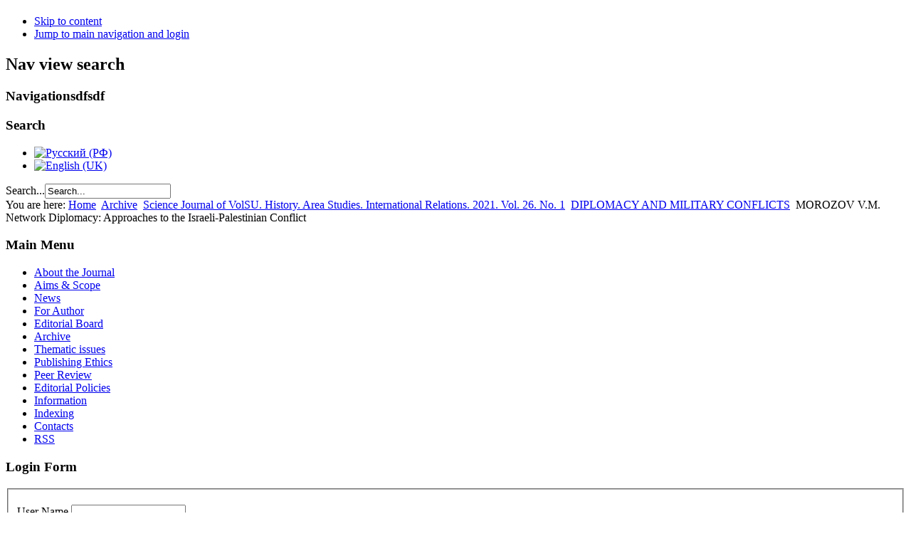

--- FILE ---
content_type: text/html; charset=utf-8
request_url: https://hfrir.jvolsu.com/index.php/en/archive-en/783-science-journal-of-volsu-history-area-studies-international-relations-2021-vol-26-no-1/diplomacy-and-military-conflicts/2226-morozov-v-m-network-diplomacy-approaches-to-the-israeli-palestinian-conflict
body_size: 36034
content:
<!DOCTYPE html PUBLIC "-//W3C//DTD XHTML 1.0 Transitional//EN" "http://www.w3.org/TR/xhtml1/DTD/xhtml1-transitional.dtd">
<html xmlns="http://www.w3.org/1999/xhtml" xml:lang="en-gb" lang="en-gb" dir="ltr" >
  <head>
      <base href="https://hfrir.jvolsu.com/index.php/en/archive-en/783-science-journal-of-volsu-history-area-studies-international-relations-2021-vol-26-no-1/diplomacy-and-military-conflicts/2226-morozov-v-m-network-diplomacy-approaches-to-the-israeli-palestinian-conflict" />
  <meta http-equiv="content-type" content="text/html; charset=utf-8" />
  <meta name="author" content="Editor" />
  <meta name="generator" content="Joomla! - Open Source Content Management" />
  <title>MOROZOV V.M. Network Diplomacy: Approaches to the Israeli-Palestinian Conflict</title>
  <link href="/templates/beez5/favicon.ico" rel="shortcut icon" type="image/vnd.microsoft.icon" />
  <link href="https://hfrir.jvolsu.com/index.php/en/component/search/?Itemid=114&amp;catid=783&amp;id=2226&amp;format=opensearch" rel="search" title="Search Science Journal of VolSU. Serial Issue 4. History. Foreign Regions. International Relations" type="application/opensearchdescription+xml" />
  <link rel="stylesheet" href="/plugins/content/attachments/attachments1.css" type="text/css" />
  <link rel="stylesheet" href="/plugins/content/attachments/attachments.css" type="text/css" />
  <link rel="stylesheet" href="/media/mod_languages/css/template.css" type="text/css" />
  <script src="/media/system/js/mootools-core.js" type="text/javascript"></script>
  <script src="/media/system/js/core.js" type="text/javascript"></script>
  <script src="/media/system/js/caption.js" type="text/javascript"></script>
  <script src="/media/system/js/mootools-more.js" type="text/javascript"></script>
  <script src="/plugins/content/attachments/attachments_refresh.js" type="text/javascript"></script>
  <script src="/templates/beez5/javascript/md_stylechanger.js" type="text/javascript" defer="defer"></script>
  <script type="text/javascript">
window.addEvent('load', function() {
				new JCaption('img.caption');
			});function keepAlive() {	var myAjax = new Request({method: "get", url: "index.php"}).send();} window.addEvent("domready", function(){ keepAlive.periodical(840000); });
  </script>

    <link rel="stylesheet" href="/templates/system/css/system.css" type="text/css" />
    <link rel="stylesheet" href="/templates/beez5/css/position.css" type="text/css" media="screen,projection" />
    <link rel="stylesheet" href="/templates/beez5/css/layout.css" type="text/css" media="screen,projection" />
    <link rel="stylesheet" href="/templates/beez5/css/print.css" type="text/css" media="Print" />
    <link rel="stylesheet" href="/templates/beez5/css/beez5.css" type="text/css" />
    <link rel="stylesheet" href="https://use.fontawesome.com/releases/v5.7.2/css/all.css" integrity="sha384-fnmOCqbTlWIlj8LyTjo7mOUStjsKC4pOpQbqyi7RrhN7udi9RwhKkMHpvLbHG9Sr" crossorigin="anonymous">
    <link rel="stylesheet" href="/templates/beez5/css/general.css" type="text/css" />
        <!--[if lte IE 6]>
      <link href="/templates/beez5/css/ieonly.css" rel="stylesheet" type="text/css" />
    <![endif]-->
    <!--[if IE 7]>
      <link href="/templates/beez5/css/ie7only.css" rel="stylesheet" type="text/css" />
    <![endif]-->
    <script type="text/javascript" src="/templates/beez5/javascript/hide.js"></script>

    <script type="text/javascript">
      var big ='72%';
      var small='53%';
      var altopen='is open';
      var altclose='is closed';
      var bildauf='/templates/beez5/images/plus.png';
      var bildzu='/templates/beez5/images/minus.png';
      var rightopen='Open info';
      var rightclose='Close info';
      var fontSizeTitle='Font size';
            var bigger='Bigger';
            var reset='Reset';
            var smaller='Smaller';
            var biggerTitle='Increase size';
            var resetTitle='Revert styles to default';
            var smallerTitle='Decrease size';
    </script>

  </head>

  <body>

<div id="all">
  <div id="back">
      <div id="header">
              <div class="logoheader">
          <h1 id="logo">

                                        <span class="header1">
                    </span></h1>
        </div><!-- end logoheader -->

          <ul class="skiplinks">
            <li><a href="#main" class="u2">Skip to content</a></li>
            <li><a href="#nav" class="u2">Jump to main navigation and login</a></li>
                      </ul>
          <h2 class="unseen">Nav view search</h2>
          <h3 class="unseen">Navigationsdfsdf</h3>
          <a href="/index.php" id="logotype">
          

<div class="custom"  style="background-image: url('/images/2.jpg')" >
	</div>

          </a>
          <div id="line">

          <!--<div id="fontsize"></div>-->
          <h3 class="unseen">Search          </h3>
          <div class="mod-languages">

	<ul class="lang-inline">
						<li class="" dir="ltr">
			<a href="/index.php/ru/archive-ru">
							<img src="/media/mod_languages/images/ru.gif" alt="Русский (РФ)" title="Русский (РФ)" />						</a>
			</li>
								<li class="lang-active" dir="ltr">
			<a href="/index.php/en/archive-en">
							<img src="/media/mod_languages/images/en.gif" alt="English (UK)" title="English (UK)" />						</a>
			</li>
				</ul>

</div>
<form action="/index.php/en/archive-en" method="post">
	<div class="search">
		<label for="mod-search-searchword">Search...</label><input name="searchword" id="mod-search-searchword" maxlength="20"  class="inputbox" type="text" size="20" value="Search..."  onblur="if (this.value=='') this.value='Search...';" onfocus="if (this.value=='Search...') this.value='';" />	<input type="hidden" name="task" value="search" />
	<input type="hidden" name="option" value="com_search" />
	<input type="hidden" name="Itemid" value="114" />
	</div>
</form>

          </div> <!-- end line -->
          </div><!-- end header -->
        <div id="contentarea">
          <div id="breadcrumbs">

              
<div class="breadcrumbs">
<span class="showHere">You are here: </span><a href="/index.php/en/" class="pathway">Home</a> <img src="/templates/beez5/images/system/arrow.png" alt=""  /> <a href="/index.php/en/archive-en" class="pathway">Archive</a> <img src="/templates/beez5/images/system/arrow.png" alt=""  /> <a href="/index.php/en/archive-en/777-science-journal-of-volsu-history-area-studies-international-relations-2021-vol-26-no-1" class="pathway">Science Journal of VolSU. History. Area Studies. International Relations. 2021. Vol. 26. No. 1</a> <img src="/templates/beez5/images/system/arrow.png" alt=""  /> <a href="/index.php/en/archive-en/783-science-journal-of-volsu-history-area-studies-international-relations-2021-vol-26-no-1/diplomacy-and-military-conflicts" class="pathway">DIPLOMACY AND MILITARY CONFLICTS</a> <img src="/templates/beez5/images/system/arrow.png" alt=""  /> <span>MOROZOV V.M. Network Diplomacy: Approaches to the Israeli-Palestinian Conflict</span></div>


          </div>

          
                          <div class="left1 leftbigger" id="nav">
            
                <div class="moduletable">
 <h3><span
	class="backh"><span class="backh2"><span class="backh3">Main Menu</span></span></span></h3>
 
<ul class="menu">
<li class="item-111"><a href="/index.php/en/" >About the Journal</a></li><li class="item-143"><a href="/index.php/en/problem-en" >Aims &amp; Scope</a></li><li class="item-145"><a href="/index.php/en/news-en" >News</a></li><li class="item-112"><a href="/index.php/en/for-author-en" >For Author</a></li><li class="item-113"><a href="/index.php/en/edit-board-en" >Editorial Board</a></li><li class="item-114 current active"><a href="/index.php/en/archive-en" >Archive</a></li><li class="item-168"><a href="/index.php/en/thematic-issues" >Thematic issues</a></li><li class="item-115"><a href="/index.php/en/publishing-ethics-en" >Publishing Ethics</a></li><li class="item-116"><a href="/index.php/en/peer-review-en" >Peer Review</a></li><li class="item-118"><a href="/index.php/en/information-en" >Editorial Policies</a></li><li class="item-147"><a href="/index.php/en/information-new-en" >Information</a></li><li class="item-135"><a href="/index.php/en/indexing-en" >Indexing</a></li><li class="item-141"><a href="/index.php/en/contacts" >Сontacts</a></li><li class="item-164"><a href="http://hfrir.jvolsu.com/index.php?option=com_ninjarsssyndicator&amp;feed_id=3&amp;format=raw" >RSS</a></li></ul>
</div>
<div class="moduletable">
 <h3><span
	class="backh"><span class="backh2"><span class="backh3">Login Form</span></span></span></h3>
 <form action="/index.php/en/archive-en" method="post" id="login-form" >
		<fieldset class="userdata">
	<p id="form-login-username">
		<label for="modlgn-username">User Name</label>
		<input id="modlgn-username" type="text" name="username" class="inputbox"  size="18" />
	</p>
	<p id="form-login-password">
		<label for="modlgn-passwd">Password</label>
		<input id="modlgn-passwd" type="password" name="password" class="inputbox" size="18"  />
	</p>
		<!--
	<p id="form-login-remember">
		<label for="modlgn-remember">Remember Me</label>
		<input id="modlgn-remember" type="checkbox" name="remember" class="inputbox" value="yes"/>
	</p>
	-->
		<input type="submit" name="Submit" class="button" value="Log in" />
	<input type="hidden" name="option" value="com_users" />
	<input type="hidden" name="task" value="user.login" />
	<input type="hidden" name="return" value="aW5kZXgucGhwP29wdGlvbj1jb21fY29udGVudCZ2aWV3PWFydGljbGUmY2F0aWQ9NzgzJmlkPTIyMjYmSXRlbWlkPTExNA==" />
	<input type="hidden" name="629f613975fdd668a6c441a6e241fea2" value="1" />	</fieldset>
	<!--
	<ul>
		<li>
			<a href="/index.php/en/component/users/?view=reset">
			Forgot your password?</a>
		</li>
		<li>
			<a href="/index.php/en/component/users/?view=remind">
			Forgot your username?</a>
		</li>
				<li>
			<a href="/index.php/en/component/users/?view=registration">
				Create an account</a>
		</li>
			</ul>
	-->
	</form>
</div>
<div class="moduletable">
 <h3><span
	class="backh"><span class="backh2"><span class="backh3">Индексируется в:</span></span></span></h3>
 <div class="bannergroup">

	<div class="banneritem">
							<a href="https://www.scimagojr.com/journalsearch.php?q=21100927978&amp;tip=sid&amp;exact=no" title="SCImago Journal &amp; Country Rank"><img border="0" src="https://www.scimagojr.com/journal_img.php?id=21100927978" alt="SCImago Journal &amp; Country Rank"  /></a>				<div class="clr"></div>
	</div>
	<div class="banneritem">
																																																															<a
							href="/index.php/en/component/banners/click/28" target="_blank"
							title="Web of Science">
							<img
								src="https://hfrir.jvolsu.com/images/ESCI_button.png"
								alt="Web of Science"
								width ="150"															/>
						</a>
																<div class="clr"></div>
	</div>
	<div class="banneritem">
																																																															<a
							href="/index.php/en/component/banners/click/29" target="_blank"
							title="Scopus">
							<img
								src="https://hfrir.jvolsu.com/images/1200px-Scopus_logo.svg.png"
								alt="Scopus"
								width ="150"															/>
						</a>
																<div class="clr"></div>
	</div>
	<div class="banneritem">
																																																															<a
							href="/index.php/en/component/banners/click/1" target="_blank"
							title="Научная электронная библиотека (РИНЦ)">
							<img
								src="https://hfrir.jvolsu.com/images/elibrary_logo2.png"
								alt="Научная электронная библиотека (РИНЦ)"
								width ="150"															/>
						</a>
																<div class="clr"></div>
	</div>
	<div class="banneritem">
																																																															<a
							href="/index.php/en/component/banners/click/2" target="_blank"
							title="ULRICHSWEB™ Global Serials Direсtory">
							<img
								src="https://hfrir.jvolsu.com/images/C9Df0RwWAAA6wgM-removebg-preview.png"
								alt="ULRICHSWEB™ Global Serials Direсtory"
								width ="150"															/>
						</a>
																<div class="clr"></div>
	</div>
	<div class="banneritem">
																																																															<a
							href="/index.php/en/component/banners/click/3" target="_blank"
							title="Google Scholar">
							<img
								src="https://hfrir.jvolsu.com/images/google-scholar.png"
								alt="Google Scholar"
								width ="150"															/>
						</a>
																<div class="clr"></div>
	</div>
	<div class="banneritem">
																																																															<a
							href="/index.php/en/component/banners/click/5" target="_blank"
							title="Научная электронная библиотека «Киберленинка»">
							<img
								src="https://hfrir.jvolsu.com/images/kiberleninka-removebg-preview.png"
								alt="Научная электронная библиотека «Киберленинка»"
								width ="150"															/>
						</a>
																<div class="clr"></div>
	</div>
	<div class="banneritem">
																																																															<a
							href="/index.php/en/component/banners/click/6" target="_blank"
							title="Соционет">
							<img
								src="https://hfrir.jvolsu.com/images/logo2.gif"
								alt="Соционет"
								width ="150"															/>
						</a>
																<div class="clr"></div>
	</div>
	<div class="banneritem">
																																																															<a
							href="/index.php/en/component/banners/click/7" target="_blank"
							title="Электронно-библиотечная система «Университетская библиотека онлайн»">
							<img
								src="https://hfrir.jvolsu.com/images/unnamed.png"
								alt="Электронно-библиотечная система «Университетская библиотека онлайн»"
								width ="150"															/>
						</a>
																<div class="clr"></div>
	</div>
	<div class="banneritem">
																																																															<a
							href="/index.php/en/component/banners/click/8" target="_blank"
							title="Электронно библиотечная система IPRbooks">
							<img
								src="https://hfrir.jvolsu.com/images/logotype.png"
								alt="Электронно библиотечная система IPRbooks"
								width ="150"															/>
						</a>
																<div class="clr"></div>
	</div>
	<div class="banneritem">
																																																															<a
							href="/index.php/en/component/banners/click/9" target="_blank"
							title="MIAR (Barcelona)">
							<img
								src="https://hfrir.jvolsu.com/images/aySwW1tP-removebg-preview.png"
								alt="MIAR (Barcelona)"
								width ="150"															/>
						</a>
																<div class="clr"></div>
	</div>
	<div class="banneritem">
																																																															<a
							href="/index.php/en/component/banners/click/10" target="_blank"
							title="Jisc Library Hub Discover">
							<img
								src="https://hfrir.jvolsu.com/images/Jisc Library Hub Discover.png"
								alt="Catálogo colectivo COPAC (Reino Unido)"
								width ="150"															/>
						</a>
																<div class="clr"></div>
	</div>
	<div class="banneritem">
																																																															<a
							href="/index.php/en/component/banners/click/11" target="_blank"
							title="ZDB (Zeitschriftendatenbank)">
							<img
								src="https://hfrir.jvolsu.com/images/csm_ZDB-Logo_magenta_nur_rauten_caf042242c.png"
								alt="ZDB (Zeitschriftendatenbank)"
								width ="150"															/>
						</a>
																<div class="clr"></div>
	</div>
	<div class="banneritem">
																																																															<a
							href="/index.php/en/component/banners/click/12" target="_blank"
							title="OCLC WorldCat">
							<img
								src="https://hfrir.jvolsu.com/images/oclc.png"
								alt="OCLC WorldCat"
																							/>
						</a>
																<div class="clr"></div>
	</div>
	<div class="banneritem">
																																																															<a
							href="/index.php/en/component/banners/click/14" target="_blank"
							title="ROAD (Directory of Open Access Scholarly Resources)">
							<img
								src="https://hfrir.jvolsu.com/images/road.png"
								alt="ROAD (Directory of Open Access Scholarly Resources)"
								width ="150"															/>
						</a>
																<div class="clr"></div>
	</div>
	<div class="banneritem">
																																																															<a
							href="/index.php/en/component/banners/click/15" target="_blank"
							title="ResearchBib">
							<img
								src="https://hfrir.jvolsu.com/images/ResearchBib.png"
								alt="ResearchBib"
								width ="150"															/>
						</a>
																<div class="clr"></div>
	</div>
	<div class="banneritem">
																																																															<a
							href="/index.php/en/component/banners/click/16" target="_blank"
							title="Directory of Open Access Journals">
							<img
								src="https://hfrir.jvolsu.com/images/doaj_logo-1920x1080-1.png"
								alt="Directory of Open Access Journals"
								width ="150"															/>
						</a>
																<div class="clr"></div>
	</div>
	<div class="banneritem">
																																																															<a
							href="/index.php/en/component/banners/click/17" target="_blank"
							title="CrossRef">
							<img
								src="https://hfrir.jvolsu.com/images/CrossRef-removebg-preview.png"
								alt="CrossRef"
								width ="150"															/>
						</a>
																<div class="clr"></div>
	</div>
	<div class="banneritem">
																																																															<a
							href="/index.php/en/component/banners/click/19" target="_blank"
							title="Sherpa Romeo">
							<img
								src="https://hfrir.jvolsu.com/images/unnamed.jpg"
								alt="Sherpa Romeo"
								width ="150"															/>
						</a>
																<div class="clr"></div>
	</div>
	<div class="banneritem">
																																																															<a
							href="/index.php/en/component/banners/click/27" target="_blank"
							title="ProQuest">
							<img
								src="https://hfrir.jvolsu.com/images/Proquest.png"
								alt="ProQuest"
								width ="150"															/>
						</a>
																<div class="clr"></div>
	</div>
	<div class="banneritem">
																																																															<a
							href="/index.php/en/component/banners/click/31" target="_blank"
							title="SSOAR (Social Science Open Access Repository)">
							<img
								src="https://hfrir.jvolsu.com/images/gs_ms_ssoar_logo.png"
								alt="SSOAR (Social Science Open Access Repository)"
								width ="150"															/>
						</a>
																<div class="clr"></div>
	</div>
	<div class="banneritem">
																																																															<a
							href="/index.php/en/component/banners/click/32" target="_blank"
							title="Global Impact Factor">
							<img
								src="https://hfrir.jvolsu.com/images/gif.png"
								alt="Global Impact Factor"
								width ="150"															/>
						</a>
																<div class="clr"></div>
	</div>
	<div class="banneritem">
																																																															<a
							href="/index.php/en/component/banners/click/33" target="_blank"
							title="Genamics JournalSeek">
							<img
								src="https://hfrir.jvolsu.com/images/Genamics_logo.png"
								alt="Genamics JournalSeek"
								width ="150"															/>
						</a>
																<div class="clr"></div>
	</div>
	<div class="banneritem">
																																																															<a
							href="/index.php/en/component/banners/click/34" target="_blank"
							title="Электронно-библиотечная система Znanium">
							<img
								src="https://hfrir.jvolsu.com/images/logo_znanium.png"
								alt="Электронно-библиотечная система Znanium"
								width ="150"															/>
						</a>
																<div class="clr"></div>
	</div>

</div>
</div>

                
                

                          </div><!-- end navi -->
            
          
          <div id="wrapper2" >

            <div id="main">

                          
<div id="system-message-container">
</div>
              <div class="item-page">
	<h2>
			MOROZOV V.M. Network Diplomacy: Approaches to the Israeli-Palestinian Conflict		</h2>







	<dl class="article-info">
	<dt class="article-info-term">Details</dt>
	<dd class="hits">
	Hits: 801	</dd>

 <!--Вывод ID-->
 <dd class="hits">
	<? echo 'ID: '.$this->item->id; ?>
 </dd>
	</dl>



<p style="text-align: justify;"><strong><span style="font-size: 10pt; font-family: arial, helvetica, sans-serif; color: #000000;">DOI: <span style="color: #000000;"><a href="https://doi.org/10.15688/jvolsu4.2021.1.13">https://doi.org/10.15688/jvolsu4.2021.1.13</a>&nbsp;</span><a href="https://doi.org/10.15688/jvolsu4.2021.1.13"></a></span></strong></p>
<p style="text-align: justify;"><strong><span style="font-size: 10pt; font-family: arial, helvetica, sans-serif; color: #000000;">Vladimir M. Morozov</span></strong></p>
<p style="text-align: justify;"><span style="font-size: 10pt; font-family: arial, helvetica, sans-serif; color: #000000;">Candidate of Sciences (History), Associate Professor,</span></p>
<p style="text-align: justify;"><span style="font-size: 10pt; font-family: arial, helvetica, sans-serif; color: #000000;">Department of the Diplomatic Service;</span></p>
<p style="text-align: justify;"><span style="font-size: 10pt; font-family: arial, helvetica, sans-serif; color: #000000;">Vice-Rector for Personnel Policy, MGIMO University,</span></p>
<p style="text-align: justify;"><span style="font-size: 10pt; font-family: arial, helvetica, sans-serif; color: #000000;">Prosp. Vernadskogo, 76, 119454 Moscow, Russian Federation</span></p>
<p style="text-align: justify;"><span style="font-size: 10pt; font-family: arial, helvetica, sans-serif; color: #000000;"><span style="color: #000000;">
 <script type='text/javascript'>
 <!--
 var prefix = '&#109;a' + 'i&#108;' + '&#116;o';
 var path = 'hr' + 'ef' + '=';
 var addy49597 = 'm&#111;r&#111;z&#111;v' + '&#64;';
 addy49597 = addy49597 + '&#105;nn&#111;' + '&#46;' + 'mg&#105;m&#111;' + '&#46;' + 'r&#117;';
 var addy_text49597 = 'm&#111;r&#111;z&#111;v' + '&#64;' + '&#105;nn&#111;' + '&#46;' + 'mg&#105;m&#111;' + '&#46;' + 'r&#117;';
 document.write('<a ' + path + '\'' + prefix + ':' + addy49597 + '\'>');
 document.write(addy_text49597);
 document.write('<\/a>');
 //-->\n </script><script type='text/javascript'>
 <!--
 document.write('<span style=\'display: none;\'>');
 //-->
 </script>This email address is being protected from spambots. You need JavaScript enabled to view it.
 <script type='text/javascript'>
 <!--
 document.write('</');
 document.write('span>');
 //-->
 </script>&nbsp;</span></span></p>
<p style="text-align: justify;"><span style="font-size: 10pt; font-family: arial, helvetica, sans-serif; color: #000000;"><span style="color: #000000;"><a href="https://orcid.org/0000-0003-2429-9150">https://orcid.org/0000-0003-2429-9150</a>&nbsp;</span></span></p>
<hr />
<p style="text-align: justify;"><span style="font-size: 10pt; font-family: arial, helvetica, sans-serif; color: #000000;"><strong>Abstract.</strong> <em>Introduction</em>. The aim of the article is to to analyze the concept of modern network diplomacy as well as to illustrate possible solution approaches to the Israeli-Palestinian conflict through the abovementioned mechanism. Network diplomacy is defined as the multi-level communication, representation, and negotiation of an idea or a set thereof through a set of actors, which may extend beyond traditional, rigid state sponsored institutions and encompass other actors integrated with the idea or parties involved.</span></p>
<p style="text-align: justify;"><span style="font-size: 10pt; font-family: arial, helvetica, sans-serif; color: #000000;"><em>Methods and materials</em>. The research involved a combination of analytical empirical research containing justification for case selection and qualitative research. The author mostly approaches the topic through liberal paradigm of international relations, accentuating mutual benefits of international cooperation, arguing that flexible formats of diplomacy can be an effective way to help states to interact with each other in an honest manner and support nonviolent solutions to conflicts.</span></p>
<p style="text-align: justify;"><span style="font-size: 10pt; font-family: arial, helvetica, sans-serif; color: #000000;"><em>Analysis</em>. The analysis is based mainly on case study research, which helped to generate the results. The article will be structured in several parts. The introduction will render an overview of the network diplomacy concept followed by a historic background of the Israeli-Palestinian conflict and its ideological underpinnings, and so inform a set of theories as pertaining to the potency of network diplomacy in the solution process, which will be outlined in the parts following it. These theories will then be evaluated in the context of the overall environment and specific cases – NGOs as a reach out function in water management at the municipal level, academic institutions establishing communication channels independent of the larger political environment, and a short summary of European Union outreach to non-state actors as an illustrative case of state to non-state actor diplomacy. Moreover, the article includes the study of citizen diplomacy, civil society-based approaches, economically driven incentives and other cultural initiatives such as sports-based diplomacy as possible mechanisms.</span></p>
<p style="text-align: justify;"><span style="font-size: 10pt; font-family: arial, helvetica, sans-serif; color: #000000;"><em>Results</em>. Network diplomacy may feature a multi-pronged approach to diplomacy represented through a mixture of, for example, state actors and nongovernmental organizations (NGOs). Network diplomacy is particularly potent in spreading ideas as it allows engagement of a multitude of actors directly, and is subject to comparatively low transaction costs. Network diplomacy appears to be a promising approach to the solution of the Israeli-Palestinian conflict which is characterized by juxtaposing ideological underpinnings in addition to issues of realpolitik, and a multitude of actors including non-state actors.</span></p>
<p style="text-align: justify;"><span style="font-size: 10pt; font-family: arial, helvetica, sans-serif; color: #000000;"><strong>Key words:</strong> network diplomacy, Israeli-Palestinian conflict, NGOs, citizen diplomacy, sports diplomacy, academic diplomacy, conflict resolution.</span></p>
<p style="text-align: justify;"><span style="font-size: 10pt; font-family: arial, helvetica, sans-serif; color: #000000;"><strong>Citation.</strong> Morozov V.M. Network Diplomacy: Approaches to the Israeli-Palestinian Conflict. Vestnik Volgogradskogo gosudarstvennogo universiteta. Seriya 4. Istoriya. Regionovedenie. Mezhdunarodnye otnosheniya [Science Journal of Volgograd State University. History. Area Studies. International Relations], 2021, vol. 26, no. 1, pp. 145-156. DOI: <span style="color: #000000;"><a href="https://doi.org/10.15688/jvolsu4.2021.1.13">https://doi.org/10.15688/jvolsu4.2021.1.13</a></span>.</span></p>
<p style="margin: 8px 0px; padding: 0px; line-height: 1.7em; color: #333333; font-family: arial, helvetica, sans-serif; font-size: 12.8px; text-align: justify;"><span style="margin: 0px; padding: 0px; font-size: 10pt; color: #000000; font-family: arial, helvetica, sans-serif;"><span style="margin: 0px; padding: 0px; line-height: 21.76px; background: #7ba428;"><span style="margin: 0px; padding: 0px;"><a style="margin: 0px; padding: 0px; color: #000080; line-height: 21.76px; background-image: initial; background-position: initial; background-repeat: initial; background-attachment: initial;" href="http://creativecommons.org/licenses/by/4.0/" rel="license"><span style="margin: 0px; padding: 0px; color: #000000;"><img style="margin: 0px; padding: 0px;" src="https://i.creativecommons.org/l/by/4.0/88x31.png" alt="Лицензия Creative Commons" /></span></a></span></span></span></p>
<p style="margin: 8px 0px; padding: 0px; line-height: 1.7em; color: #333333; font-family: arial, helvetica, sans-serif; font-size: 12.8px; text-align: justify;"><span style="margin: 0px; padding: 0px; font-size: 10pt; color: #000000; font-family: arial, helvetica, sans-serif;"><span style="margin: 0px; padding: 0px;"><span style="margin: 0px; padding: 0px;"><span style="margin: 0px; padding: 0px;"><span style="margin: 0px; padding: 0px;"><span style="margin: 0px; padding: 0px;"><span style="margin: 0px; padding: 0px; line-height: 15.3333px;"><span style="margin: 0px; padding: 0px;">Network Diplomacy: Approaches to the Israeli-Palestinian Conflict&nbsp;by&nbsp;Morozov V.M.</span></span></span>&nbsp;</span><span style="margin: 0px; padding: 0px;"><span style="margin: 0px; padding: 0px;"><span style="margin: 0px; padding: 0px; line-height: 15.3333px;"><span style="margin: 0px; padding: 0px;">is licensed under a&nbsp;</span></span></span></span></span></span></span><span style="margin: 0px; padding: 0px;"><span style="margin: 0px; padding: 0px;"><span style="margin: 0px; padding: 0px; line-height: 15.3333px;"><span style="margin: 0px; padding: 0px;"><span style="margin: 0px; padding: 0px;"><span style="margin: 0px; padding: 0px;"><span style="margin: 0px; padding: 0px;"><span style="margin: 0px; padding: 0px;"><span style="margin: 0px; padding: 0px;"><span style="margin: 0px; padding: 0px;"><span style="margin: 0px; padding: 0px;"><span style="margin: 0px; padding: 0px; color: #000000;"><a style="margin: 0px; padding: 0px; color: #000080;" href="http://creativecommons.org/licenses/by/4.0/">Creative Commons Attribution 4.0 International License</a></span></span></span></span></span></span></span></span></span>.</span></span></span></span></p><div class="attachmentsContainer">

<div class="attachmentsList" id="attachmentsList_com_content_article_2226">
<table>
<caption>Attachments:</caption>
<tbody>
<tr class="odd"><td class="at_filename"><a class="at_icon" href="/index.php/en/component/attachments/download/2461" title="Download this file (3_Morozov_pmd.pdf)"><img src="/components/com_attachments/media/icons/pdf.gif" alt="Download this file (3_Morozov_pmd.pdf)" /> </a><a class="at_url" href="/index.php/en/component/attachments/download/2461" target="_blank" title="Download this file (3_Morozov_pmd.pdf)">3_Morozov_pmd.pdf</a><br>URL: https://hfrir.jvolsu.com/index.php/en/component/attachments/download/2461</td><td class="at_downloads">1175&nbsp;Downloads</td></tr>
</tbody></table>
</div>

</div>
	
</div>


            </div><!-- end main -->

          </div><!-- end wrapper -->

        
      
          <div class="wrap"></div>

        </div> <!-- end contentarea -->

      </div><!-- back -->

    </div><!-- all -->

    <div id="footer-outer">

    
      <div id="footer-sub">

              <div id="footer">
      			<style>
        ul#volsu-banner-container{
            background-image: url(https://volsu.ru/upload/medialibrary/543/spritesheet.png);
            background-repeat: no-repeat;
            overflow: hidden;
            margin: 0px;
            padding: 0px;
        }
        ul#volsu-banner-container li{
            float: left;
            list-style-type: none;
            width: 50px;
            height: 60px;
        }
        ul#volsu-banner-container li a{
            display: inline-block;
            height: 60px;
            width: 50px;
            text-indent: -99999px;!important;
        }
        ul#volsu-banner-container li a:hover, ul#volsu-banner-container li a:visited{
            background-color: transparent;!important;
        }
    </style>
    <ul id="volsu-banner-container" style="text-align: center">
        <li><a href="https://volsu.ru" title="Волгоградский государственный университет">Волгоградский государственный университет</a></li>
        <li><a href="http://vgi2.volsu.ru" title="Волжский гуманитарный институт">Волжский гуманитарный институт</a></li>
        <li><a href="http://umka.volsu.ru/newumka3" title="ПТК УМКа ВолГУ">ПТК УМКа ВолГУ</a></li>
        <li><a href="https://volsu.ru/struct/institutes/mathematicandit" title="Институт математики и информационных технологий ВолГУ">Институт математики и информационных технологий ВолГУ</a></li>
        <li><a href="https://volsu.ru/struct/institutes/phystech" title="Физико-технический институт ВолГУ">Физико-технический институт ВолГУ</a></li>
        <li><a href="https://volsu.ru/struct/institutes/ipt" title="Институт приоритетных технологий ВолГУ">Институт приоритетных технологий ВолГУ</a></li>
        <li><a href="https://volsu.ru/struct/institutes/ien" title="Институт естественных наук ВолГУ">Институт естественных наук ВолГУ</a></li>
        <li><a href="https://volsu.ru/struct/institutes/regionaleconomics" title="Институт управления и региональной экономики ВолГУ">Институт управления и региональной экономики ВолГУ</a></li>
        <li><a href="https://volsu.ru/struct/institutes/worldeconomy" title="Институт мировой экономики и финансов ВолГУ">Институт мировой экономики и финансов ВолГУ</a></li>
        <li><a href="https://volsu.ru/Student/institutes/ffmk" title="Институт филологии и межкультурной коммуникации ВолГУ">Институт филологии и межкультурной коммуникации ВолГУ</a></li>
        <li><a href="https://volsu.ru/struct/institutes/philsocandlaw" title="Институт права ВолГУ">Институт права ВолГУ</a></li>
        <li><a href="https://volsu.ru/struct/institutes/iimost" title="Институт истории, международных отношений и социальных технологий ВолГУ">Институт истории, международных отношений и социальных технологий ВолГУ</a></li>
        <li><a href="https://volsu.ru/DopObraz" title="Институт дополнительного образования ВолГУ">Институт дополнительного образования ВолГУ</a></li>
    </ul>
          <div class="footer1"> <a href=https://jvolsu.com/>Science Journal of VolSU</a> <br/> <a href=https://volsu.ru/>&#169; 2026 Volgograd State University</a> </div>



              </div><!-- end footer -->
      
      </div>

    </div>
    
  </body>
</html>
